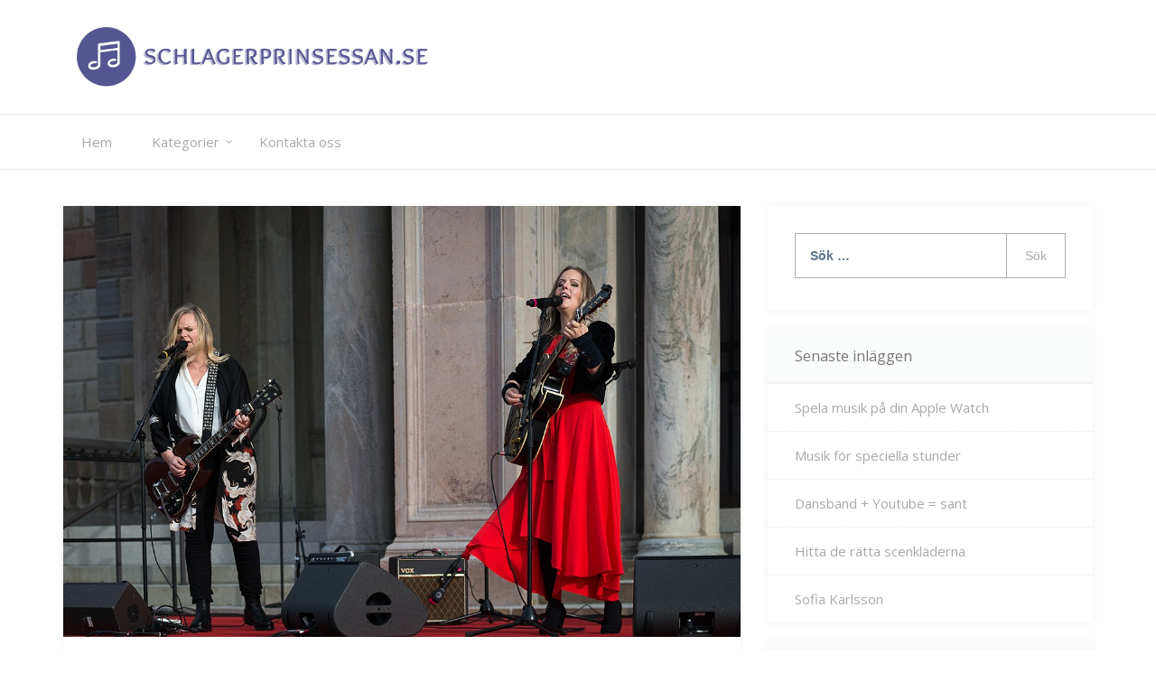

--- FILE ---
content_type: text/html; charset=UTF-8
request_url: https://schlagerprinsessan.se/sofia-karlsson/
body_size: 9603
content:


    <!DOCTYPE html>
		<html lang="sv-SE" class="boxed">
    
<head>

    <meta charset="UTF-8">
	<meta name="viewport" content="width=device-width, initial-scale=1">
	<link rel="profile" href="https://gmpg.org/xfn/11">
    <title>Sofia Karlsson &#8211; Schlagerprinsessan.se</title>
<meta name='robots' content='max-image-preview:large' />
<link rel='dns-prefetch' href='//fonts.googleapis.com' />
<link rel="alternate" type="application/rss+xml" title="Schlagerprinsessan.se &raquo; Webbflöde" href="https://schlagerprinsessan.se/feed/" />
<script type="text/javascript">
/* <![CDATA[ */
window._wpemojiSettings = {"baseUrl":"https:\/\/s.w.org\/images\/core\/emoji\/15.0.3\/72x72\/","ext":".png","svgUrl":"https:\/\/s.w.org\/images\/core\/emoji\/15.0.3\/svg\/","svgExt":".svg","source":{"concatemoji":"https:\/\/schlagerprinsessan.se\/wp-includes\/js\/wp-emoji-release.min.js?ver=6.6.4"}};
/*! This file is auto-generated */
!function(i,n){var o,s,e;function c(e){try{var t={supportTests:e,timestamp:(new Date).valueOf()};sessionStorage.setItem(o,JSON.stringify(t))}catch(e){}}function p(e,t,n){e.clearRect(0,0,e.canvas.width,e.canvas.height),e.fillText(t,0,0);var t=new Uint32Array(e.getImageData(0,0,e.canvas.width,e.canvas.height).data),r=(e.clearRect(0,0,e.canvas.width,e.canvas.height),e.fillText(n,0,0),new Uint32Array(e.getImageData(0,0,e.canvas.width,e.canvas.height).data));return t.every(function(e,t){return e===r[t]})}function u(e,t,n){switch(t){case"flag":return n(e,"\ud83c\udff3\ufe0f\u200d\u26a7\ufe0f","\ud83c\udff3\ufe0f\u200b\u26a7\ufe0f")?!1:!n(e,"\ud83c\uddfa\ud83c\uddf3","\ud83c\uddfa\u200b\ud83c\uddf3")&&!n(e,"\ud83c\udff4\udb40\udc67\udb40\udc62\udb40\udc65\udb40\udc6e\udb40\udc67\udb40\udc7f","\ud83c\udff4\u200b\udb40\udc67\u200b\udb40\udc62\u200b\udb40\udc65\u200b\udb40\udc6e\u200b\udb40\udc67\u200b\udb40\udc7f");case"emoji":return!n(e,"\ud83d\udc26\u200d\u2b1b","\ud83d\udc26\u200b\u2b1b")}return!1}function f(e,t,n){var r="undefined"!=typeof WorkerGlobalScope&&self instanceof WorkerGlobalScope?new OffscreenCanvas(300,150):i.createElement("canvas"),a=r.getContext("2d",{willReadFrequently:!0}),o=(a.textBaseline="top",a.font="600 32px Arial",{});return e.forEach(function(e){o[e]=t(a,e,n)}),o}function t(e){var t=i.createElement("script");t.src=e,t.defer=!0,i.head.appendChild(t)}"undefined"!=typeof Promise&&(o="wpEmojiSettingsSupports",s=["flag","emoji"],n.supports={everything:!0,everythingExceptFlag:!0},e=new Promise(function(e){i.addEventListener("DOMContentLoaded",e,{once:!0})}),new Promise(function(t){var n=function(){try{var e=JSON.parse(sessionStorage.getItem(o));if("object"==typeof e&&"number"==typeof e.timestamp&&(new Date).valueOf()<e.timestamp+604800&&"object"==typeof e.supportTests)return e.supportTests}catch(e){}return null}();if(!n){if("undefined"!=typeof Worker&&"undefined"!=typeof OffscreenCanvas&&"undefined"!=typeof URL&&URL.createObjectURL&&"undefined"!=typeof Blob)try{var e="postMessage("+f.toString()+"("+[JSON.stringify(s),u.toString(),p.toString()].join(",")+"));",r=new Blob([e],{type:"text/javascript"}),a=new Worker(URL.createObjectURL(r),{name:"wpTestEmojiSupports"});return void(a.onmessage=function(e){c(n=e.data),a.terminate(),t(n)})}catch(e){}c(n=f(s,u,p))}t(n)}).then(function(e){for(var t in e)n.supports[t]=e[t],n.supports.everything=n.supports.everything&&n.supports[t],"flag"!==t&&(n.supports.everythingExceptFlag=n.supports.everythingExceptFlag&&n.supports[t]);n.supports.everythingExceptFlag=n.supports.everythingExceptFlag&&!n.supports.flag,n.DOMReady=!1,n.readyCallback=function(){n.DOMReady=!0}}).then(function(){return e}).then(function(){var e;n.supports.everything||(n.readyCallback(),(e=n.source||{}).concatemoji?t(e.concatemoji):e.wpemoji&&e.twemoji&&(t(e.twemoji),t(e.wpemoji)))}))}((window,document),window._wpemojiSettings);
/* ]]> */
</script>
<style id='wp-emoji-styles-inline-css' type='text/css'>

	img.wp-smiley, img.emoji {
		display: inline !important;
		border: none !important;
		box-shadow: none !important;
		height: 1em !important;
		width: 1em !important;
		margin: 0 0.07em !important;
		vertical-align: -0.1em !important;
		background: none !important;
		padding: 0 !important;
	}
</style>
<link rel='stylesheet' id='wp-block-library-css' href='https://schlagerprinsessan.se/wp-includes/css/dist/block-library/style.min.css?ver=6.6.4' type='text/css' media='all' />
<style id='classic-theme-styles-inline-css' type='text/css'>
/*! This file is auto-generated */
.wp-block-button__link{color:#fff;background-color:#32373c;border-radius:9999px;box-shadow:none;text-decoration:none;padding:calc(.667em + 2px) calc(1.333em + 2px);font-size:1.125em}.wp-block-file__button{background:#32373c;color:#fff;text-decoration:none}
</style>
<style id='global-styles-inline-css' type='text/css'>
:root{--wp--preset--aspect-ratio--square: 1;--wp--preset--aspect-ratio--4-3: 4/3;--wp--preset--aspect-ratio--3-4: 3/4;--wp--preset--aspect-ratio--3-2: 3/2;--wp--preset--aspect-ratio--2-3: 2/3;--wp--preset--aspect-ratio--16-9: 16/9;--wp--preset--aspect-ratio--9-16: 9/16;--wp--preset--color--black: #000000;--wp--preset--color--cyan-bluish-gray: #abb8c3;--wp--preset--color--white: #ffffff;--wp--preset--color--pale-pink: #f78da7;--wp--preset--color--vivid-red: #cf2e2e;--wp--preset--color--luminous-vivid-orange: #ff6900;--wp--preset--color--luminous-vivid-amber: #fcb900;--wp--preset--color--light-green-cyan: #7bdcb5;--wp--preset--color--vivid-green-cyan: #00d084;--wp--preset--color--pale-cyan-blue: #8ed1fc;--wp--preset--color--vivid-cyan-blue: #0693e3;--wp--preset--color--vivid-purple: #9b51e0;--wp--preset--gradient--vivid-cyan-blue-to-vivid-purple: linear-gradient(135deg,rgba(6,147,227,1) 0%,rgb(155,81,224) 100%);--wp--preset--gradient--light-green-cyan-to-vivid-green-cyan: linear-gradient(135deg,rgb(122,220,180) 0%,rgb(0,208,130) 100%);--wp--preset--gradient--luminous-vivid-amber-to-luminous-vivid-orange: linear-gradient(135deg,rgba(252,185,0,1) 0%,rgba(255,105,0,1) 100%);--wp--preset--gradient--luminous-vivid-orange-to-vivid-red: linear-gradient(135deg,rgba(255,105,0,1) 0%,rgb(207,46,46) 100%);--wp--preset--gradient--very-light-gray-to-cyan-bluish-gray: linear-gradient(135deg,rgb(238,238,238) 0%,rgb(169,184,195) 100%);--wp--preset--gradient--cool-to-warm-spectrum: linear-gradient(135deg,rgb(74,234,220) 0%,rgb(151,120,209) 20%,rgb(207,42,186) 40%,rgb(238,44,130) 60%,rgb(251,105,98) 80%,rgb(254,248,76) 100%);--wp--preset--gradient--blush-light-purple: linear-gradient(135deg,rgb(255,206,236) 0%,rgb(152,150,240) 100%);--wp--preset--gradient--blush-bordeaux: linear-gradient(135deg,rgb(254,205,165) 0%,rgb(254,45,45) 50%,rgb(107,0,62) 100%);--wp--preset--gradient--luminous-dusk: linear-gradient(135deg,rgb(255,203,112) 0%,rgb(199,81,192) 50%,rgb(65,88,208) 100%);--wp--preset--gradient--pale-ocean: linear-gradient(135deg,rgb(255,245,203) 0%,rgb(182,227,212) 50%,rgb(51,167,181) 100%);--wp--preset--gradient--electric-grass: linear-gradient(135deg,rgb(202,248,128) 0%,rgb(113,206,126) 100%);--wp--preset--gradient--midnight: linear-gradient(135deg,rgb(2,3,129) 0%,rgb(40,116,252) 100%);--wp--preset--font-size--small: 13px;--wp--preset--font-size--medium: 20px;--wp--preset--font-size--large: 36px;--wp--preset--font-size--x-large: 42px;--wp--preset--spacing--20: 0.44rem;--wp--preset--spacing--30: 0.67rem;--wp--preset--spacing--40: 1rem;--wp--preset--spacing--50: 1.5rem;--wp--preset--spacing--60: 2.25rem;--wp--preset--spacing--70: 3.38rem;--wp--preset--spacing--80: 5.06rem;--wp--preset--shadow--natural: 6px 6px 9px rgba(0, 0, 0, 0.2);--wp--preset--shadow--deep: 12px 12px 50px rgba(0, 0, 0, 0.4);--wp--preset--shadow--sharp: 6px 6px 0px rgba(0, 0, 0, 0.2);--wp--preset--shadow--outlined: 6px 6px 0px -3px rgba(255, 255, 255, 1), 6px 6px rgba(0, 0, 0, 1);--wp--preset--shadow--crisp: 6px 6px 0px rgba(0, 0, 0, 1);}:where(.is-layout-flex){gap: 0.5em;}:where(.is-layout-grid){gap: 0.5em;}body .is-layout-flex{display: flex;}.is-layout-flex{flex-wrap: wrap;align-items: center;}.is-layout-flex > :is(*, div){margin: 0;}body .is-layout-grid{display: grid;}.is-layout-grid > :is(*, div){margin: 0;}:where(.wp-block-columns.is-layout-flex){gap: 2em;}:where(.wp-block-columns.is-layout-grid){gap: 2em;}:where(.wp-block-post-template.is-layout-flex){gap: 1.25em;}:where(.wp-block-post-template.is-layout-grid){gap: 1.25em;}.has-black-color{color: var(--wp--preset--color--black) !important;}.has-cyan-bluish-gray-color{color: var(--wp--preset--color--cyan-bluish-gray) !important;}.has-white-color{color: var(--wp--preset--color--white) !important;}.has-pale-pink-color{color: var(--wp--preset--color--pale-pink) !important;}.has-vivid-red-color{color: var(--wp--preset--color--vivid-red) !important;}.has-luminous-vivid-orange-color{color: var(--wp--preset--color--luminous-vivid-orange) !important;}.has-luminous-vivid-amber-color{color: var(--wp--preset--color--luminous-vivid-amber) !important;}.has-light-green-cyan-color{color: var(--wp--preset--color--light-green-cyan) !important;}.has-vivid-green-cyan-color{color: var(--wp--preset--color--vivid-green-cyan) !important;}.has-pale-cyan-blue-color{color: var(--wp--preset--color--pale-cyan-blue) !important;}.has-vivid-cyan-blue-color{color: var(--wp--preset--color--vivid-cyan-blue) !important;}.has-vivid-purple-color{color: var(--wp--preset--color--vivid-purple) !important;}.has-black-background-color{background-color: var(--wp--preset--color--black) !important;}.has-cyan-bluish-gray-background-color{background-color: var(--wp--preset--color--cyan-bluish-gray) !important;}.has-white-background-color{background-color: var(--wp--preset--color--white) !important;}.has-pale-pink-background-color{background-color: var(--wp--preset--color--pale-pink) !important;}.has-vivid-red-background-color{background-color: var(--wp--preset--color--vivid-red) !important;}.has-luminous-vivid-orange-background-color{background-color: var(--wp--preset--color--luminous-vivid-orange) !important;}.has-luminous-vivid-amber-background-color{background-color: var(--wp--preset--color--luminous-vivid-amber) !important;}.has-light-green-cyan-background-color{background-color: var(--wp--preset--color--light-green-cyan) !important;}.has-vivid-green-cyan-background-color{background-color: var(--wp--preset--color--vivid-green-cyan) !important;}.has-pale-cyan-blue-background-color{background-color: var(--wp--preset--color--pale-cyan-blue) !important;}.has-vivid-cyan-blue-background-color{background-color: var(--wp--preset--color--vivid-cyan-blue) !important;}.has-vivid-purple-background-color{background-color: var(--wp--preset--color--vivid-purple) !important;}.has-black-border-color{border-color: var(--wp--preset--color--black) !important;}.has-cyan-bluish-gray-border-color{border-color: var(--wp--preset--color--cyan-bluish-gray) !important;}.has-white-border-color{border-color: var(--wp--preset--color--white) !important;}.has-pale-pink-border-color{border-color: var(--wp--preset--color--pale-pink) !important;}.has-vivid-red-border-color{border-color: var(--wp--preset--color--vivid-red) !important;}.has-luminous-vivid-orange-border-color{border-color: var(--wp--preset--color--luminous-vivid-orange) !important;}.has-luminous-vivid-amber-border-color{border-color: var(--wp--preset--color--luminous-vivid-amber) !important;}.has-light-green-cyan-border-color{border-color: var(--wp--preset--color--light-green-cyan) !important;}.has-vivid-green-cyan-border-color{border-color: var(--wp--preset--color--vivid-green-cyan) !important;}.has-pale-cyan-blue-border-color{border-color: var(--wp--preset--color--pale-cyan-blue) !important;}.has-vivid-cyan-blue-border-color{border-color: var(--wp--preset--color--vivid-cyan-blue) !important;}.has-vivid-purple-border-color{border-color: var(--wp--preset--color--vivid-purple) !important;}.has-vivid-cyan-blue-to-vivid-purple-gradient-background{background: var(--wp--preset--gradient--vivid-cyan-blue-to-vivid-purple) !important;}.has-light-green-cyan-to-vivid-green-cyan-gradient-background{background: var(--wp--preset--gradient--light-green-cyan-to-vivid-green-cyan) !important;}.has-luminous-vivid-amber-to-luminous-vivid-orange-gradient-background{background: var(--wp--preset--gradient--luminous-vivid-amber-to-luminous-vivid-orange) !important;}.has-luminous-vivid-orange-to-vivid-red-gradient-background{background: var(--wp--preset--gradient--luminous-vivid-orange-to-vivid-red) !important;}.has-very-light-gray-to-cyan-bluish-gray-gradient-background{background: var(--wp--preset--gradient--very-light-gray-to-cyan-bluish-gray) !important;}.has-cool-to-warm-spectrum-gradient-background{background: var(--wp--preset--gradient--cool-to-warm-spectrum) !important;}.has-blush-light-purple-gradient-background{background: var(--wp--preset--gradient--blush-light-purple) !important;}.has-blush-bordeaux-gradient-background{background: var(--wp--preset--gradient--blush-bordeaux) !important;}.has-luminous-dusk-gradient-background{background: var(--wp--preset--gradient--luminous-dusk) !important;}.has-pale-ocean-gradient-background{background: var(--wp--preset--gradient--pale-ocean) !important;}.has-electric-grass-gradient-background{background: var(--wp--preset--gradient--electric-grass) !important;}.has-midnight-gradient-background{background: var(--wp--preset--gradient--midnight) !important;}.has-small-font-size{font-size: var(--wp--preset--font-size--small) !important;}.has-medium-font-size{font-size: var(--wp--preset--font-size--medium) !important;}.has-large-font-size{font-size: var(--wp--preset--font-size--large) !important;}.has-x-large-font-size{font-size: var(--wp--preset--font-size--x-large) !important;}
:where(.wp-block-post-template.is-layout-flex){gap: 1.25em;}:where(.wp-block-post-template.is-layout-grid){gap: 1.25em;}
:where(.wp-block-columns.is-layout-flex){gap: 2em;}:where(.wp-block-columns.is-layout-grid){gap: 2em;}
:root :where(.wp-block-pullquote){font-size: 1.5em;line-height: 1.6;}
</style>
<link rel='stylesheet' id='contact-form-7-css' href='https://schlagerprinsessan.se/wp-content/plugins/contact-form-7/includes/css/styles.css?ver=5.1.6' type='text/css' media='all' />
<link rel='stylesheet' id='rs-plugin-settings-css' href='https://schlagerprinsessan.se/wp-content/plugins/revslider/public/assets/css/settings.css?ver=5.4.6.3.1' type='text/css' media='all' />
<style id='rs-plugin-settings-inline-css' type='text/css'>
#rs-demo-id {}
</style>
<link rel='stylesheet' id='ezy-googleapis-css' href='//fonts.googleapis.com/css?family=Open+Sans:300,400' type='text/css' media='' />
<link rel='stylesheet' id='font-awesome-css' href='https://schlagerprinsessan.se/wp-content/plugins/js_composer/assets/lib/bower/font-awesome/css/font-awesome.min.css?ver=6.0.5' type='text/css' media='all' />
<link rel='stylesheet' id='bootstrap-css' href='https://schlagerprinsessan.se/wp-content/themes/ezy/assets/framework/bootstrap/css/bootstrap.min.css?ver=4.5.0' type='text/css' media='all' />
<link rel='stylesheet' id='owl-carousel-css' href='https://schlagerprinsessan.se/wp-content/themes/ezy/assets/framework/owl-carousel/owl.carousel.css?ver=4.5.0' type='text/css' media='all' />
<link rel='stylesheet' id='owl-transitions-css' href='https://schlagerprinsessan.se/wp-content/themes/ezy/assets/framework/owl-carousel/owl.transitions.css?ver=4.5.0' type='text/css' media='all' />
<link rel='stylesheet' id='fancybox-css' href='https://schlagerprinsessan.se/wp-content/themes/ezy/assets/framework/fancybox/css/jquery.fancybox.css?ver=4.5.0' type='text/css' media='all' />
<link rel='stylesheet' id='ezy-style-css' href='https://schlagerprinsessan.se/wp-content/themes/ezy/style.css?ver=6.6.4' type='text/css' media='all' />
<style id='ezy-style-inline-css' type='text/css'>
body { font-family: Open Sans, sans-serif; }
</style>
<!--[if lt IE 9]>
<link rel='stylesheet' id='vc_lte_ie9-css' href='https://schlagerprinsessan.se/wp-content/plugins/js_composer/assets/css/vc_lte_ie9.min.css?ver=6.0.5' type='text/css' media='screen' />
<![endif]-->
<script type="text/javascript" src="https://schlagerprinsessan.se/wp-includes/js/jquery/jquery.min.js?ver=3.7.1" id="jquery-core-js"></script>
<script type="text/javascript" src="https://schlagerprinsessan.se/wp-includes/js/jquery/jquery-migrate.min.js?ver=3.4.1" id="jquery-migrate-js"></script>
<script type="text/javascript" src="https://schlagerprinsessan.se/wp-content/plugins/revslider/public/assets/js/jquery.themepunch.tools.min.js?ver=5.4.6.3.1" id="tp-tools-js"></script>
<script type="text/javascript" src="https://schlagerprinsessan.se/wp-content/plugins/revslider/public/assets/js/jquery.themepunch.revolution.min.js?ver=5.4.6.3.1" id="revmin-js"></script>
<script type="text/javascript" src="https://schlagerprinsessan.se/wp-content/themes/ezy/assets/framework/bootstrap/js/bootstrap.min.js?ver=4.5.0" id="bootstrap-js"></script>
<script type="text/javascript" src="https://schlagerprinsessan.se/wp-content/themes/ezy/assets/framework/owl-carousel/owl.carousel.min.js?ver=4.5.0" id="owl-carousel-js"></script>
<script type="text/javascript" src="https://schlagerprinsessan.se/wp-content/themes/ezy/assets/framework/fancybox/js/jquery.fancybox.pack.js?ver=4.5.0" id="fancybox-js"></script>
<script type="text/javascript" src="https://schlagerprinsessan.se/wp-content/themes/ezy/assets/framework/sticky-sidebar/theia-sticky-sidebar.js?ver=4.5.0" id="theia-sticky-sidebar-js"></script>
<script type="text/javascript" src="https://schlagerprinsessan.se/wp-content/themes/ezy/assets/js/custom-sticky-sidebar.js?ver=1.0.0" id="ezy-custom-sticky-sidebar-js"></script>
<script type="text/javascript" src="https://schlagerprinsessan.se/wp-content/themes/ezy/assets/js/scripts.js?ver=4.5.0" id="ezy-scripts-js"></script>
<link rel="https://api.w.org/" href="https://schlagerprinsessan.se/wp-json/" /><link rel="alternate" title="JSON" type="application/json" href="https://schlagerprinsessan.se/wp-json/wp/v2/posts/76" /><link rel="EditURI" type="application/rsd+xml" title="RSD" href="https://schlagerprinsessan.se/xmlrpc.php?rsd" />
<meta name="generator" content="WordPress 6.6.4" />
<link rel="canonical" href="https://schlagerprinsessan.se/sofia-karlsson/" />
<link rel='shortlink' href='https://schlagerprinsessan.se/?p=76' />
<link rel="alternate" title="oEmbed (JSON)" type="application/json+oembed" href="https://schlagerprinsessan.se/wp-json/oembed/1.0/embed?url=https%3A%2F%2Fschlagerprinsessan.se%2Fsofia-karlsson%2F" />
<meta name="generator" content="Powered by WPBakery Page Builder - drag and drop page builder for WordPress."/>
<meta name="generator" content="Powered by Slider Revolution 5.4.6.3.1 - responsive, Mobile-Friendly Slider Plugin for WordPress with comfortable drag and drop interface." />
<link rel="icon" href="https://schlagerprinsessan.se/wp-content/uploads/sites/239/2019/10/cropped-logo-32x32.png" sizes="32x32" />
<link rel="icon" href="https://schlagerprinsessan.se/wp-content/uploads/sites/239/2019/10/cropped-logo-192x192.png" sizes="192x192" />
<link rel="apple-touch-icon" href="https://schlagerprinsessan.se/wp-content/uploads/sites/239/2019/10/cropped-logo-180x180.png" />
<meta name="msapplication-TileImage" content="https://schlagerprinsessan.se/wp-content/uploads/sites/239/2019/10/cropped-logo-270x270.png" />
<script type="text/javascript">function setREVStartSize(e){
				try{ var i=jQuery(window).width(),t=9999,r=0,n=0,l=0,f=0,s=0,h=0;					
					if(e.responsiveLevels&&(jQuery.each(e.responsiveLevels,function(e,f){f>i&&(t=r=f,l=e),i>f&&f>r&&(r=f,n=e)}),t>r&&(l=n)),f=e.gridheight[l]||e.gridheight[0]||e.gridheight,s=e.gridwidth[l]||e.gridwidth[0]||e.gridwidth,h=i/s,h=h>1?1:h,f=Math.round(h*f),"fullscreen"==e.sliderLayout){var u=(e.c.width(),jQuery(window).height());if(void 0!=e.fullScreenOffsetContainer){var c=e.fullScreenOffsetContainer.split(",");if (c) jQuery.each(c,function(e,i){u=jQuery(i).length>0?u-jQuery(i).outerHeight(!0):u}),e.fullScreenOffset.split("%").length>1&&void 0!=e.fullScreenOffset&&e.fullScreenOffset.length>0?u-=jQuery(window).height()*parseInt(e.fullScreenOffset,0)/100:void 0!=e.fullScreenOffset&&e.fullScreenOffset.length>0&&(u-=parseInt(e.fullScreenOffset,0))}f=u}else void 0!=e.minHeight&&f<e.minHeight&&(f=e.minHeight);e.c.closest(".rev_slider_wrapper").css({height:f})					
				}catch(d){console.log("Failure at Presize of Slider:"+d)}
			};</script>
		<style type="text/css" id="wp-custom-css">
			.post-content a {
        color: #2D51A3;
        text-decoration: underline;
}
.powered-text, .post-footer-right, .comment-box-wrapper {
        display: none;
}
.wpcf7-form span, .wpcf7-form label, .wpcf7-form input, .wpcf7-form button {
                width:100%;
}
.nav-next .meta-nav, .nav-previous .meta-nav, .post-related h4 {
        font-size: 0px;
}
.nav-previous .meta-nav:after {
        content: 'Tidigare';
        font-size: 14px;
}
.nav-next .meta-nav:after {
        content: 'Nästa';
        font-size: 14px;
}
.post-related h4 {
        content: 'Relaterade Inlägg';
        font-size: 19px;
}
.btn.btn-more {
	font-size: 0;
}

.btn.btn-more:before {
	content: 'Fortsätt läsa';
	font-size: 14px;
}
		</style>
		<noscript><style> .wpb_animate_when_almost_visible { opacity: 1; }</style></noscript>
</head>

<body data-rsssl=1 class="post-template-default single single-post postid-76 single-format-standard wp-custom-logo at-sticky-sidebar right-sidebar wpb-js-composer js-comp-ver-6.0.5 vc_responsive elementor-default elementor-kit-120">
	<div class="">

		<div id="page">
		<a class="skip-link screen-reader-text" href="#content">Skip to content</a>
	
<header role="header">
			<div class="top-header-logo">
			<div class="container">
				<div class="row">
					<div class="col-sm-8">
						<div class="logo-header-inner col-sm-12">
		                   		                   
		                    <a href="https://schlagerprinsessan.se/"> 
		                    	<a href="https://schlagerprinsessan.se/" class="custom-logo-link" rel="home"><img width="400" height="66" src="https://schlagerprinsessan.se/wp-content/uploads/sites/239/2019/10/logo.png" class="custom-logo" alt="Schlagerprinsessan.se" decoding="async" srcset="https://schlagerprinsessan.se/wp-content/uploads/sites/239/2019/10/logo.png 400w, https://schlagerprinsessan.se/wp-content/uploads/sites/239/2019/10/logo-300x50.png 300w" sizes="(max-width: 400px) 100vw, 400px" /></a>		                    </a>
		                     
						</div>
					</div>
					<div class="col-sm-4">
						<div class="social-links">
														
						</div>
					</div>
				</div>
			</div>
		</div>
	</header>
	
	<div class="header-lower">
    	<div class="container">
    		<!-- Main Menu -->
            <nav class="main-menu">
            	<div class="navbar-header">
                    <!-- Toggle Button -->    	
                    <button type="button" class="navbar-toggle" data-toggle="collapse" data-target=".navbar-collapse">
                    	<span class="sr-only">Toggle navigation</span>
                        <span class="icon-bar"></span>
                        <span class="icon-bar"></span>
                        <span class="icon-bar"></span>
                    </button>
                </div>
                <div class="navbar-collapse collapse clearfix">
					<div class="menu-main-container"><ul id="menu-main" class="navigation "><li id="menu-item-83" class="menu-item menu-item-type-custom menu-item-object-custom menu-item-home menu-item-83"><a href="https://schlagerprinsessan.se/">Hem</a></li>
<li id="menu-item-85" class="menu-item menu-item-type-custom menu-item-object-custom menu-item-has-children menu-item-85"><a href="#">Kategorier</a>
<ul class="sub-menu">
	<li id="menu-item-86" class="menu-item menu-item-type-taxonomy menu-item-object-category menu-item-86"><a href="https://schlagerprinsessan.se/category/schlager/">Schlager</a></li>
	<li id="menu-item-87" class="menu-item menu-item-type-taxonomy menu-item-object-category menu-item-87"><a href="https://schlagerprinsessan.se/category/dansband/">Dansband</a></li>
	<li id="menu-item-88" class="menu-item menu-item-type-taxonomy menu-item-object-category current-post-ancestor current-menu-parent current-post-parent menu-item-88"><a href="https://schlagerprinsessan.se/category/visor/">Visor</a></li>
</ul>
</li>
<li id="menu-item-84" class="menu-item menu-item-type-post_type menu-item-object-page menu-item-84"><a href="https://schlagerprinsessan.se/sample-page/">Kontakta oss</a></li>
</ul></div>				</div><!-- /.navbar-collapse -->
							</nav>
		</div>
	</div>
		<div id="content" class="site-content">
					<div class="container">
			<div class="row">
		
				<div id="primary" class="content-area col-sm-8 col-md-8 right-s-bar ">
		<main id="main" class="site-main" role="main">
			
<article id="post-76" class="post-76 post type-post status-publish format-standard has-post-thumbnail hentry category-visor">
	<div class="post-wrapper">
		<!--post thumbnal options-->
		<div class="post-thumb">
			<a href="https://schlagerprinsessan.se/sofia-karlsson/">
			 <img width="1131" height="720" src="https://schlagerprinsessan.se/wp-content/uploads/sites/239/2020/06/15-1.jpg" class="attachment-full size-full wp-post-image" alt="" decoding="async" fetchpriority="high" srcset="https://schlagerprinsessan.se/wp-content/uploads/sites/239/2020/06/15-1.jpg 1131w, https://schlagerprinsessan.se/wp-content/uploads/sites/239/2020/06/15-1-300x191.jpg 300w, https://schlagerprinsessan.se/wp-content/uploads/sites/239/2020/06/15-1-768x489.jpg 768w, https://schlagerprinsessan.se/wp-content/uploads/sites/239/2020/06/15-1-1024x652.jpg 1024w" sizes="(max-width: 1131px) 100vw, 1131px" />			</a>
		</div><!-- .post-thumb-->

		<div class="post-content-wrapper">
			<div class="post-header">
			    <time>
			    								<div class="entry-meta">
								<span class="posted-on"><a href="https://schlagerprinsessan.se/sofia-karlsson/" rel="bookmark"><time class="entry-date published" datetime="2020-06-13T05:54:49+01:00">13th juni 2020</time><time class="updated" datetime="2019-10-28T09:32:15+00:00">28th oktober 2019</time></a></span><span class="byline"> by <span class="author vcard"><a class="url fn n" href="https://schlagerprinsessan.se/author/david/">david</a></span></span>							</div><!-- .entry-meta -->
									    </time>
			    <span class="post-tag">
			    				    </span>
			    <span class="post-category">
			    	<a href="https://schlagerprinsessan.se/category/visor/" title="Post Single">Visor</a>			    </span>
			</div>
			
			<div class="post-title">
				<h1 class="entry-title">Sofia Karlsson</h1>			</div><!-- .entry-header -->

			<div class="post-content">
				<p><img src='https://schlagerprinsessan.se/wp-content/uploads/sites/239/2020/06/15-2.jpg' style='max-height:250px;float:left; margin:10px;'></p>
<p>En yngre vissångare och kompositör är Sofia Karlsson, som föddes 1975 och är en av våra största nu levande vissångare. Hon har en tydlig koppling till folkmusiken med en bakgrund i bland annat folkmusikgruppen Groupa. Hennes första soloalbum hette dessutom Folk Songs. Ännu idag kan arvet från folkmusiken höras i hennes kompositioner och tolkningar.</p>
<h2>Tolkningar av andras sånger</h2>
<p>Bland Sofia Karlssons mest spelade låtar på <a href="https://www.spotify.com/se/">Spotify</a> finns Jag väntar&#8230;, som är skriven av Dan Andersson och Flickan och kråkan, av Mikael Wiehe. Det album hon slog igenom med var Svarta ballader, där hela skivan var tolkningar av Dan Anderssons visor. Med sin mjuka stämma och med folkmusiktoner gav hon visorna ett nytt liv och själv fick hon både en svensk och en dansk Grammis för skivan. Senare har hon gjort tolkningar av andras låtar bland annat på skivorna Jul i folkton, Folkjul och med medverkan på en hyllningsskiva till Olle Adolphson.</p>
<p>2007 k<img src='https://schlagerprinsessan.se/wp-content/uploads/sites/239/2020/06/15-3.jpg' style='max-height:250px;float:right; margin:10px;'>om ännu ett album med andras sånger, Visor från vinden. Där tolkade hon förutom Mikael Wiehe artister som Peps Persson, Evert Taube, Fred Åkerström och Lars Forssell. Även denna skiva gav henne en grammis.</p>
<h2>Eget material</h2>
<p>Efter samarbete med andra artister i deras projekt tog hon 2009 steget att ge ut ett album med helt eget material, Söder om kärleken. Det var hennes fjärde album och fick direkt en fjärdeplats på den svenska albumtopplistan.</p>
<p>År 2011 kom skivan Levande och 2014 Regnet faller utan oss. År 2015 gjorde hon ett samarbete med Martin Hedros: Stjärnenätter &#8211; Sånger om julen.</p>
<h2>Utmärkelser</h2>
<p>Sofia Karlsson har fått en Grammis för albumen Svarta ballader, Visor från vinden, Söder om kärleken och Levande. Andra utmärkelser hon fått är Dan Andersson-priset, Manifestpriset för bästa Folk/Visa, Prins Eugens Kulturpris, Ulla Billquist-stipendiet och Trubadurpriset. Hon har dessutom blivit utnämnd till Årets artist på Folk- &#038; världsmusikgalan 2010.</p>
<time class='found-date' style='display: none' datetime='2020-06-13'>2020-06-13</time>			</div><!-- .entry-content -->
			<div class="post-order">
				
	<nav class="navigation post-navigation" aria-label="Inlägg">
		<h2 class="screen-reader-text">Inläggsnavigering</h2>
		<div class="nav-links"><div class="nav-previous"><a href="https://schlagerprinsessan.se/arets-dansband-2019/" rel="prev"><span class="meta-nav" aria-hidden="true">Previous</span> <span class="screen-reader-text">Previous post:</a></div><div class="nav-next"><a href="https://schlagerprinsessan.se/hitta-de-ratta-scenkladerna/" rel="next"><span class="meta-nav" aria-hidden="true">Next</span> <span class="screen-reader-text">Next post:</a></div></div>
	</nav>            <div class="post-related">
                <h4>Related Posts</h4>
                <div class="row">
                                             <div class="col-sm-6 id="post-64" class="post-64 post type-post status-publish format-standard has-post-thumbnail hentry category-visor"">
                                <div class="related-wrapper ">
                                    <a href="https://schlagerprinsessan.se/olle-adolphson/">
                                    <div class="related-wrapper-content">
                                        <h2 class="pro_post_title">Olle Adolphson</h2>
                                        <div class="post-date">
                                            25th mars 2020                                        </div>
                                    </div>    
                                   <!--post thumbnal options-->
                                                                        <figure>
                                        <img width="1000" height="734" src="https://schlagerprinsessan.se/wp-content/uploads/sites/239/2020/03/14-1.jpg" class="attachment-full size-full wp-post-image" alt="" decoding="async" srcset="https://schlagerprinsessan.se/wp-content/uploads/sites/239/2020/03/14-1.jpg 1000w, https://schlagerprinsessan.se/wp-content/uploads/sites/239/2020/03/14-1-300x220.jpg 300w, https://schlagerprinsessan.se/wp-content/uploads/sites/239/2020/03/14-1-768x564.jpg 768w" sizes="(max-width: 1000px) 100vw, 1000px" />                                    </figure><!-- .post-thumb-->
                                                                    </a>
                                </div>
                        </div><!-- #post-## -->
                                             <div class="col-sm-6 id="post-60" class="post-60 post type-post status-publish format-standard has-post-thumbnail hentry category-visor"">
                                <div class="related-wrapper ">
                                    <a href="https://schlagerprinsessan.se/cornelis-vreeswijk/">
                                    <div class="related-wrapper-content">
                                        <h2 class="pro_post_title">Cornelis Vreeswijk</h2>
                                        <div class="post-date">
                                            7th februari 2020                                        </div>
                                    </div>    
                                   <!--post thumbnal options-->
                                                                        <figure>
                                        <img width="1280" height="847" src="https://schlagerprinsessan.se/wp-content/uploads/sites/239/2020/02/13-1.jpg" class="attachment-full size-full wp-post-image" alt="" decoding="async" srcset="https://schlagerprinsessan.se/wp-content/uploads/sites/239/2020/02/13-1.jpg 1280w, https://schlagerprinsessan.se/wp-content/uploads/sites/239/2020/02/13-1-300x199.jpg 300w, https://schlagerprinsessan.se/wp-content/uploads/sites/239/2020/02/13-1-768x508.jpg 768w, https://schlagerprinsessan.se/wp-content/uploads/sites/239/2020/02/13-1-1024x678.jpg 1024w" sizes="(max-width: 1280px) 100vw, 1280px" />                                    </figure><!-- .post-thumb-->
                                                                    </a>
                                </div>
                        </div><!-- #post-## -->
                                    </div>
            </div>
            			</div>
		</div>
	</div>
</article><!-- #post-## -->					<div class-"clearfix"></div>
											</main><!-- #main -->
	</div><!-- #primary -->
<aside id="secondary" class="col-sm-4 col-md-4 widget-area left-s-bar" role="complementary">

	<section id="search-2" class="widget widget_search"><form role="search" method="get" class="search-form" action="https://schlagerprinsessan.se/">
				<label>
					<span class="screen-reader-text">Sök efter:</span>
					<input type="search" class="search-field" placeholder="Sök …" value="" name="s" />
				</label>
				<input type="submit" class="search-submit" value="Sök" />
			</form></section>
		<section id="recent-posts-2" class="widget widget_recent_entries">
		<h2 class="widget-title"><span>Senaste inläggen</span></h2>
		<ul>
											<li>
					<a href="https://schlagerprinsessan.se/spela-musik-pa-din-apple-watch/">Spela musik på din Apple Watch</a>
									</li>
											<li>
					<a href="https://schlagerprinsessan.se/musik-for-speciella-stunder/">Musik för speciella stunder</a>
									</li>
											<li>
					<a href="https://schlagerprinsessan.se/dansband-youtube-sant/">Dansband + Youtube = sant</a>
									</li>
											<li>
					<a href="https://schlagerprinsessan.se/hitta-de-ratta-scenkladerna/">Hitta de rätta scenkläderna</a>
									</li>
											<li>
					<a href="https://schlagerprinsessan.se/sofia-karlsson/" aria-current="page">Sofia Karlsson</a>
									</li>
					</ul>

		</section><section id="categories-2" class="widget widget_categories"><h2 class="widget-title"><span>Kategorier</span></h2>
			<ul>
					<li class="cat-item cat-item-8"><a href="https://schlagerprinsessan.se/category/dansband/">Dansband</a>
</li>
	<li class="cat-item cat-item-7"><a href="https://schlagerprinsessan.se/category/schlager/">Schlager</a>
</li>
	<li class="cat-item cat-item-9"><a href="https://schlagerprinsessan.se/category/visor/">Visor</a>
</li>
			</ul>

			</section><section id="media_gallery-3" class="widget widget_media_gallery"><h2 class="widget-title"><span>Galleri</span></h2><div id='gallery-1' class='gallery galleryid-76 gallery-columns-3 gallery-size-thumbnail'><figure class='gallery-item'>
			<div class='gallery-icon landscape'>
				<img width="150" height="150" src="https://schlagerprinsessan.se/wp-content/uploads/sites/239/2020/02/13-2-150x150.jpg" class="attachment-thumbnail size-thumbnail" alt="" decoding="async" loading="lazy" />
			</div></figure><figure class='gallery-item'>
			<div class='gallery-icon landscape'>
				<img width="150" height="150" src="https://schlagerprinsessan.se/wp-content/uploads/sites/239/2020/01/9-1-150x150.jpg" class="attachment-thumbnail size-thumbnail" alt="" decoding="async" loading="lazy" />
			</div></figure><figure class='gallery-item'>
			<div class='gallery-icon landscape'>
				<img width="150" height="150" src="https://schlagerprinsessan.se/wp-content/uploads/sites/239/2019/05/12-2-150x150.jpg" class="attachment-thumbnail size-thumbnail" alt="" decoding="async" loading="lazy" />
			</div></figure><figure class='gallery-item'>
			<div class='gallery-icon landscape'>
				<img width="150" height="150" src="https://schlagerprinsessan.se/wp-content/uploads/sites/239/2019/09/2-2-150x150.jpg" class="attachment-thumbnail size-thumbnail" alt="" decoding="async" loading="lazy" />
			</div></figure><figure class='gallery-item'>
			<div class='gallery-icon landscape'>
				<img width="150" height="150" src="https://schlagerprinsessan.se/wp-content/uploads/sites/239/2019/10/1-1-150x150.jpg" class="attachment-thumbnail size-thumbnail" alt="" decoding="async" loading="lazy" />
			</div></figure><figure class='gallery-item'>
			<div class='gallery-icon landscape'>
				<img width="150" height="150" src="https://schlagerprinsessan.se/wp-content/uploads/sites/239/2019/10/1-3-150x150.jpg" class="attachment-thumbnail size-thumbnail" alt="" decoding="async" loading="lazy" />
			</div></figure>
		</div>
</section>
</aside><!-- #secondary -->

    		</div><!-- #row -->
		</div><!-- #container -->
	</div><!-- #content -->
    
		<div class="site-info">
			<span class="copy-right-text">
				&copy; All Right Reserved				
			</span>
			<div class="powered-text">
			<a href="https://wordpress.org/">Proudly powered by WordPress</a>
			<span class="sep"> | </span>
			Theme: Ezy by <a href="https://www.canyonthemes.com" target="_blank">Canyon Themes</a>.			</div>
			        <a id="toTop" href="#" class="scrolltop" title="Go to Top">
            <i class="fa fa-angle-double-up"></i>
        </a>
    		</div><!-- .site-info -->
		</footer><!-- #colophon -->
	</div><!-- #page -->
<script type="text/javascript" id="contact-form-7-js-extra">
/* <![CDATA[ */
var wpcf7 = {"apiSettings":{"root":"https:\/\/schlagerprinsessan.se\/wp-json\/contact-form-7\/v1","namespace":"contact-form-7\/v1"}};
/* ]]> */
</script>
<script type="text/javascript" src="https://schlagerprinsessan.se/wp-content/plugins/contact-form-7/includes/js/scripts.js?ver=5.1.6" id="contact-form-7-js"></script>
<script type="text/javascript" src="https://schlagerprinsessan.se/wp-content/themes/ezy/assets/js/navigation.js?ver=20151215" id="ezy-navigation-js"></script>
<theme-name style='display: none;'>ezy</theme-name></div>

</body>
</html>
